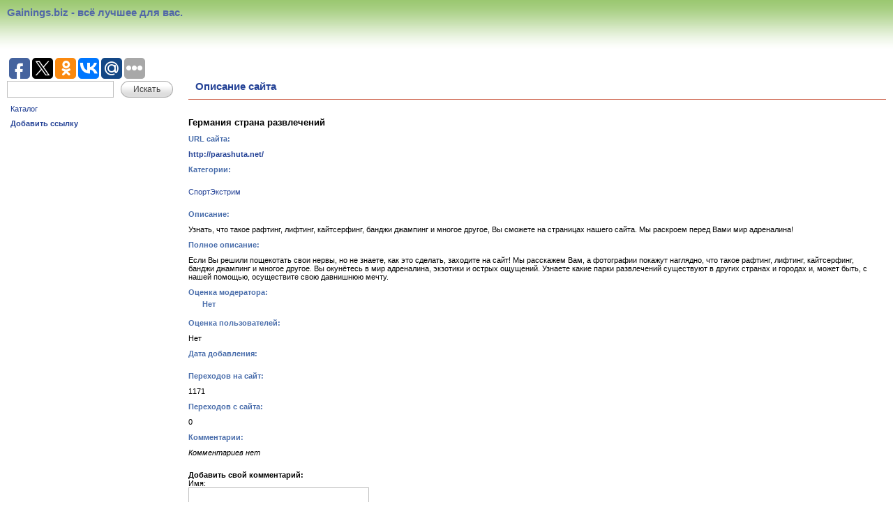

--- FILE ---
content_type: text/html; charset=windows-1251
request_url: http://www.gainings.biz/dir/ext/43190/
body_size: 3952
content:

    
<!DOCTYPE html PUBLIC "-//W3C//DTD XHTML 1.0 Strict//EN"
        "http://www.w3.org/TR/xhtml1/DTD/xhtml1-strict.dtd">
<html xmlns="http://www.w3.org/1999/xhtml">


    <head>
        <title>Германия страна развлечений - Gainings.biz - всё лучшее для вас.</title>
        <meta name="Content-Type" content="text/html; charset=windows-1251" />
        <link rel="stylesheet" type="text/css" media="all" href="/cncat_config/themes/modern/style.css" />
        <meta name="keywords" content="парашютный спорт,  экстремальные виды спорта,  экстремальный отдых,  экстремальный туризм" />
        
        
    </head>
    <body>
    <div id="top">
        <div id="cnlogo" class="cnleft"><!--<img alt="" src="/cncat440/cncat_image.php?cat=1" />-->Gainings.biz - всё лучшее для вас.</div>
        
        
    </div>
    
        <div class="banner"><script type="text/javascript">(function(w,doc) {
if (!w.__utlWdgt ) {
    w.__utlWdgt = true;
    var d = doc, s = d.createElement('script'), g = 'getElementsByTagName';
    s.type = 'text/javascript'; s.charset='UTF-8'; s.async = true;
    s.src = ('https:' == w.location.protocol ? 'https' : 'http') + '://w.uptolike.com/widgets/v1/uptolike.js';
    var h=d[g]('body')[0];
    h.appendChild(s);
}})(window,document);
</script>
<div data-share-size="30" data-like-text-enable="false" data-background-alpha="0.0" data-pid="1279686" data-mode="share" data-background-color="ededed" data-share-shape="round-rectangle" data-icon-color="ffffff" data-share-counter-size="11" data-text-color="000000" data-buttons-color="ff9300" data-counter-background-color="ffffff" data-share-counter-type="common" data-orientation="horizontal" data-following-enable="false" data-sn-ids="fb.tw.ok.vk.gp.mr." data-selection-enable="true" data-share-style="1" data-counter-background-alpha="1.0" data-top-button="false" class="uptolike-buttons" ></div></div>
    

    <div id="cncontent">
    <div id="side_pane" class="cnleft">
    
    
            <div id="search_form">
            <form action="http://www.gainings.biz/search/" method="get" id="cn_search">
            <div>
                <input id="cn_query" type="text" name="cn_query" class="text cnleft" value="" />
                <a class="button" href="#" onclick="submitSearchForm(1);return false;"><span>Искать</span></a>       
            </div>
            </form>
            </div>
            <script type="text/javascript">
            //<![CDATA[
              function submitSearchForm(furl)
              {     
                  var search_form = document.getElementById('cn_search');
                  var cn_query_value  = search_form.elements[0].value.replace(/[<>\\/&%+]+/g, "");  
                  if(furl > 0)
                  { 
                      search_form.action += cn_query_value;
                      search_form.method = "post";
                      search_form.submit();
                  } 
                  else
                  {
                      search_form.action += "&cn_query=" + cn_query_value;
                      search_form.method = "post";
                      search_form.submit();
                  }
              }
              //]]>
            </script> 

    <div id="main_menu">
    <ul>
    <li><a href="http://www.gainings.biz/">Каталог</a></li>
    <li><a href="http://www.gainings.biz/add/"><strong>Добавить ссылку</strong></a></li>
    
    
    
    </ul>
    
    </div>
    

    
        <div class="banner"><br>
	<br><script type="text/javascript">
<!--
var _acic={dataProvider:10};(function(){var e=document.createElement("script");e.type="text/javascript";e.async=true;e.src="https://www.acint.net/aci.js";var t=document.getElementsByTagName("script")[0];t.parentNode.insertBefore(e,t)})()
//-->
</script>    <!--840e9--></div>
    
    </div>
    <div id="cnmain">
        <div id="page">
            <div class="title">
     
                Описание сайта
            </div>
        <div id="ext">
        
            <div class="text"><h3>Германия страна развлечений</h3></div>
            <div class="name">URL сайта:</div>
            <div class="text">
                <div style="overflow: hidden;">
                    
                    
                    
                        <a href="http://parashuta.net/" onclick="window.open('/cncat_jump.php?43190'); return false;"><strong>http://parashuta.net/</strong></a>
                    
                </div>
            </div>
            <div class="name">Категории:</div>
            <div class="text">
                    
<ul>
<li><a href="http://www.gainings.biz/dir/pop/sport/extremal/">СпортЭкстрим</a></li>
</ul>

            </div>
            <div class="name">Описание:</div>
            <div class="text">Узнать, что такое рафтинг, лифтинг, кайтсерфинг, банджи джампинг и многое другое, Вы сможете на страницах нашего сайта. Мы раскроем перед Вами мир адреналина!</div>
            
                <div class="name">Полное описание:</div>
                <div class="text">Если Вы решили пощекотать свои нервы, но не знаете, как это сделать, заходите на сайт! Мы расскажем Вам, а фотографии покажут наглядно, что такое рафтинг, лифтинг, кайтсерфинг, банджи джампинг и многое другое. Вы окунётесь в мир адреналина, экзотики и острых ощущений. Узнаете какие парки развлечений существуют в других странах и городах и, может быть, с нашей помощью, осуществите свою давнишнюю мечту.</div>
            
            
            <div class="name">
                <div>Оценка модератора:</div>
                <div class="text">
                    
                        Нет
                    
                </div>
            </div>
            
            <div>
                <div class="name">Оценка пользователей:</div>
                <div class="text">
                    
                        Нет
                    
                </div>
            </div>
            
              <div>
                <div class="name">Дата добавления:</div>
                <div class="text">
                  
                </div> 
            </div>
            
            
            <div class="name">Переходов на сайт:</div><div class="text">1171</div>
            <div class="name">Переходов с сайта:</div><div class="text">0</div>
            
            
    
        <div class="name"><a name="comments"></a>Комментарии:</div>
        <div class="text"><em>Комментариев нет</em></div>
    
    
    <div class="text">

    </div>

    <div class="text">
    <a name="form"></a>
        

        <form action="#form" method="post" id="form_comm">
        
            <div><strong>Добавить свой комментарий:</strong></div>
            <div>Имя:<br /><input type="text" class="text" name="author_name" size="30" value="" /><br />
            E-Mail адрес:<br /><input type="text" class="text" name="author_email" size="30" value="" />
            <div>Комментарий:<br /><textarea name="text" rows="4" cols="50"></textarea></div></div>
        
        
         <div>
         <a name="vote"></a>
            Ваша оценка:
            <select name="vote">
                <option value="0">- Нет -</option>
                <option value="1" >1</option>
                <option value="2" >2</option>
                <option value="3" >3</option>
                <option value="4" >4</option>
                <option value="5" >5</option>
                <option value="6" >6</option>
                <option value="7" >7</option>
                <option value="8" >8</option>
                <option value="9" >9</option>
                <option value="10" >10</option>
            </select>
        </div>
        
        <div>
        
        <table border="0">
        
        <tr><td colspan="2" class="name">Введите число, которое Вы видите на картинке:</td></tr>
        <tr>
            <td class="name"><img src="/cncat_code.php?1769039975" alt="" onclick="this.src='/cncat_code.php?'+Math.random();" /></td>
            <td class="field"><input type="text" class="text" name="captcha_code" value="" /></td>
        </tr>

        </table>
        
        
        <a class="button" href="#" onclick="doPost()"><span>Отправить</span></a>
        </div>
        
        </form>
        <script type="text/javascript">
        function doPost() {
            var addform = document.getElementById('form_comm');
            var prev = document.createElement('input');
            prev.setAttribute('type', 'hidden');
            prev.setAttribute('name', 'doPost');
            prev.setAttribute('value', '1');
            addform.appendChild(prev);
            addform.submit();
            return false;
        }
        </script>
    </div>

        
            
        </div>
        </div>
        </div>
    
     </div>
    
      <div id="bottom" class="cnleft">
        
            <div class="banner"><!-- Yandex.Metrika informer -->
<a href="http://metrika.yandex.ru/stat/?id=25712183&from=informer"
target="_blank" rel="nofollow"><img src="//bs.yandex.ru/informer/25712183/3_1_FFFFFFFF_EFEFEFFF_0_pageviews"
style="width:88px; height:31px; border:0;" alt="яндекс.ћетрика" title="яндекс.ћетрика: данные за сегодн¤ (просмотры, визиты и уникальные посетители)" onclick="try{Ya.Metrika.informer({i:this,id:25712183,lang:'ru'});return false}catch(e){}"/></a>
<!-- /Yandex.Metrika informer -->



<!-- Yandex.Metrika counter -->
<script type="text/javascript">
(function (d, w, c) {
(w[c] = w[c] || []).push(function() {
try {
w.yaCounter25712183 = new Ya.Metrika({id:25712183,
clickmap:true,
trackLinks:true,
accurateTrackBounce:true});
} catch(e) { }
});

var n = d.getElementsByTagName("script")[0],
s = d.createElement("script"),
f = function () { n.parentNode.insertBefore(s, n); };
s.type = "text/javascript";
s.async = true;
s.src = (d.location.protocol == "https:" ? "https:" : "http:") + "//mc.yandex.ru/metrika/watch.js";


if (w.opera == "[object Opera]") {
d.addEventListener("DOMContentLoaded", f, false);
} else { f(); }
})(document, window, "yandex_metrika_callbacks");
</script>
<noscript><div><img src="//mc.yandex.ru/watch/25712183" style="position:absolute; left:-9999px;" alt="" /></div></noscript>

<!-- /Yandex.Metrika counter -->

<!--LiveInternet counter--><script type="text/javascript"><!--
document.write("<a href='//www.liveinternet.ru/click' "+
"target=_blank><img src='//counter.yadro.ru/hit?t26.1;r"+
escape(document.referrer)+((typeof(screen)=="undefined")?"":
";s"+screen.width+"*"+screen.height+"*"+(screen.colorDepth?
screen.colorDepth:screen.pixelDepth))+";u"+escape(document.URL)+
";"+Math.random()+
"' alt='' title='LiveInternet: показано число посетителей за"+
" сегодня' "+
"border='0' width='88' height='15'><\/a>")
//--></script><!--/LiveInternet--></div>
        
        <div class="copyright">
            <div style="color: gray; font-size: 90%;">Powered by <a onclick="window.open(this.href);return false;" href="http://www.cn-software.com/ru/cncat/" style="color: gray;">CNCat 4.4.2</a></div>
        </div>
      </div>
    </body>
</html>  



--- FILE ---
content_type: application/javascript;charset=utf-8
request_url: https://w.uptolike.com/widgets/v1/version.js?cb=cb__utl_cb_share_1769143060717687
body_size: 397
content:
cb__utl_cb_share_1769143060717687('1ea92d09c43527572b24fe052f11127b');